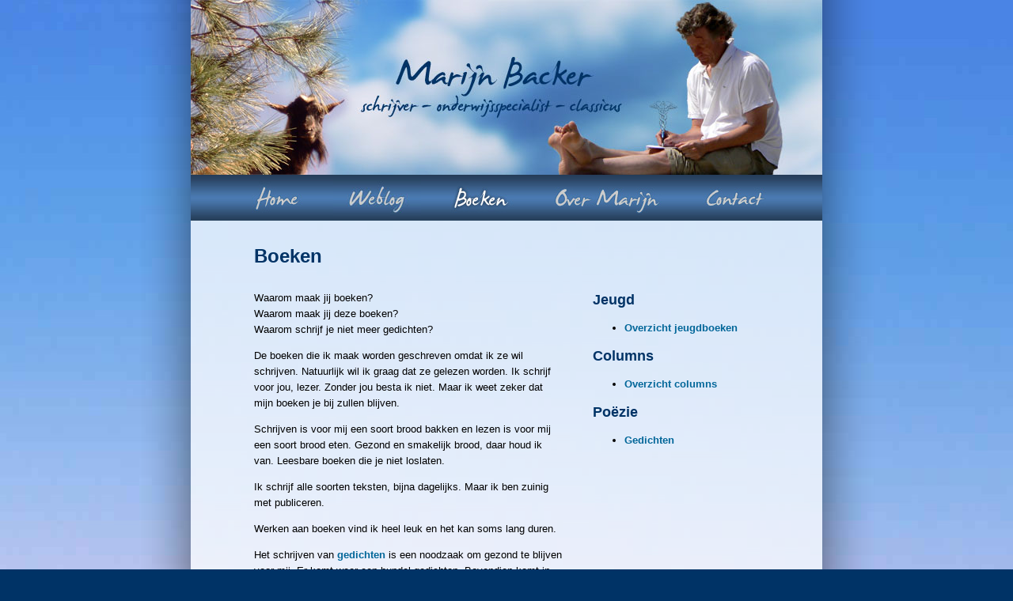

--- FILE ---
content_type: text/html; charset=UTF-8
request_url: http://www.marijnbacker.nl/boeken.htm
body_size: 7211
content:
<!DOCTYPE html PUBLIC "-//W3C//DTD XHTML 1.0 Transitional//EN" "http://www.w3.org/TR/xhtml1/DTD/xhtml1-transitional.dtd">
<html xmlns="http://www.w3.org/1999/xhtml" xml:lang="nl">
<head>
<title>Boeken | Marijn Backer</title>
<meta http-equiv="Content-Type" content="text/html; charset=utf-8" />
<meta http-equiv="imagetoolbar" content="no" />
<meta http-equiv="content-language" content="nl" />
<meta name="robots" content="index, follow" />
<meta name="revisit-after" content="1 week" />
<meta name="description" content="Overzicht jeugdboeken, columns en gedichten van Marijn Backer." />
<link href="main.css" rel="stylesheet" type="text/css" />
<script type="text/javascript" language="javascript" src="a.js"></script>
<script type="text/javascript" language="javascript" src="b.js"></script>
</head>

<body onload="MM_preloadImages('plaatjes/home02.jpg','plaatjes/boeken02.jpg','plaatjes/marijn02.jpg','plaatjes/contact02.jpg','plaatjes/sitemap02.jpg','plaatjes/faq02.jpg','plaatjes/links02.jpg','plaatjes/colofon02.jpg','plaatjes/weblog02.jpg')">
<a name="top" id="top"></a>
<table width="100%" border="0" cellpadding="0" cellspacing="0">
  <tr>
    <td class="schaduwl">&nbsp;</td>
    <td width="798" height="221" class="banner"><img src="plaatjes/header.jpg" width="798" height="221" alt="Marijn Backer" /></td>
    <td class="schaduwr">&nbsp;</td>
  </tr>
</table>
<table width="100%" border="0" cellpadding="0" cellspacing="0">
  <tr>
    <td class="schaduwl">&nbsp;</td>
    <td width="798" height="58" align="center" class="balktop"><a href="index.htm" onmouseout="MM_swapImgRestore()" onmouseover="MM_swapImage('homebtn','','plaatjes/home02.jpg',1)"><img src="plaatjes/home01.jpg" alt="Home" name="homebtn" width="90" height="58" border="0" id="homebtn" /></a><img src="plaatjes/balkb.jpg" width="29" height="58" alt=" " /><a href="weblog.htm" onmouseout="MM_swapImgRestore()" onmouseover="MM_swapImage('Image18','','plaatjes/weblog02.jpg',1)"><img src="plaatjes/weblog01.jpg" alt="Weblog" name="Image18" width="111" height="58" border="0" id="Image18" /></a><img src="plaatjes/balkb.jpg" width="29" height="58" alt=" " /><a href="boeken.htm" onmouseout="MM_swapImgRestore()" onmouseover="MM_swapImage('boekenbtn','','plaatjes/boeken02.jpg',1)"><span class="content"></span></a><img src="plaatjes/boeken03.jpg" width="94" height="58" alt="Boeken" /><img src="plaatjes/balkb.jpg" width="29" height="58" alt=" " /><a href="marijnbacker.htm" onmouseout="MM_swapImgRestore()" onmouseover="MM_swapImage('marijnbtn','','plaatjes/marijn02.jpg',1)"><img src="plaatjes/marijn01.jpg" alt="Over Marijn" name="marijnbtn" width="167" height="58" border="0" id="marijnbtn" /></a><img src="plaatjes/balkb.jpg" width="29" height="58" alt=" " /><a href="contact.htm" onmouseout="MM_swapImgRestore()" onmouseover="MM_swapImage('contactbtn','','plaatjes/contact02.jpg',1)"><img src="plaatjes/contact01.jpg" alt="Contact" name="contactbtn" width="98" height="58" border="0" id="contactbtn" /></a></td>
    <td class="schaduwr">&nbsp;</td>
  </tr>
</table>
<table width="100%" border="0" cellpadding="0" cellspacing="0">
  <tr>
    <td class="schaduwl">&nbsp;</td>
    <td width="798" class="content"><table width="100%" border="0" cellpadding="0" cellspacing="0">
      <tr>
        <td width="10%">&nbsp;</td>
        <td width="81%">&nbsp;</td>
        <td width="9%">&nbsp;</td>
      </tr>
      <tr>
        <td>&nbsp;</td>
        <td><h1>Boeken
          </h1>
          <table width="100%" border="0" cellspacing="0" cellpadding="0">
            <tr>
              <td width="60%" valign="top"><p>Waarom maak jij boeken?<br />
                Waarom maak jij deze boeken?<br />
                Waarom schrijf je niet meer   gedichten? </p>
<p>De boeken die ik maak worden   geschreven omdat ik ze wil schrijven. Natuurlijk wil ik graag dat ze gelezen   worden. Ik schrijf voor jou, lezer. Zonder jou besta ik niet. Maar ik weet zeker   dat mijn boeken je bij zullen blijven. </p>
                <p>Schrijven is voor mij een soort   brood bakken en lezen is voor mij een soort brood eten. Gezond en smakelijk   brood, daar houd ik van. Leesbare boeken die je niet loslaten.  </p>
<p>Ik schrijf alle soorten teksten,   bijna dagelijks. Maar ik ben zuinig met publiceren.</p>
<p>Werken aan boeken vind ik heel   leuk en het kan soms lang duren. </p>
                <p>Het schrijven van <a href="gedichten.htm" target="_blank">gedichten</a> is een noodzaak om gezond te blijven voor mij. Er   komt weer een bundel gedichten. Bovendien komt in 2013  'Het hele varken', een   bundel verhalen voor volwassen lezers.<br />
                  </p>
<p>Ik wens mijn lezers toe dat zij in   mijn boeken vinden wat zij zoeken. Wil je reageren? <a href="contact.htm" target="_blank">Doe dat</a>! Antwoord komt.</p></td>
              <td width="6%">&nbsp;</td>
              <td width="34%" valign="top"><h2>Jeugd</h2>
                <ul>
                  <li><a href="jeugd.htm">Overzicht jeugdboeken</a></li>
                  </ul>
                <h2>Columns</h2>
                <ul>
                  <li><a href="columns.htm">Overzicht columns</a></li>
                  </ul>
                <h2>Poëzie</h2>
                <ul>
                  <li><a href="gedichten.htm">Gedichten</a></li>
                </ul></td>
              </tr>
          </table>
          <p>&nbsp;</p></td>
        <td>&nbsp;</td>
      </tr>
    </table></td>
    <td class="schaduwr">&nbsp;</td>
  </tr>
</table>
<table width="100%" border="0" cellpadding="0" cellspacing="0">
  <tr>
    <td class="schaduwl">&nbsp;</td>
    <td width="798" height="44" align="center" class="menubalkbottom"><a href="sitemap.htm" onmouseout="MM_swapImgRestore()" onmouseover="MM_swapImage('sitemapbtn','','plaatjes/sitemap02.jpg',1)"><img src="plaatjes/sitemap01.jpg" alt="Sitemap" name="sitemapbtn" width="94" height="44" border="0" id="sitemapbtn" /></a><img src="plaatjes/balko.jpg" width="34" height="44" alt=" " /><a href="faq.htm" onmouseout="MM_swapImgRestore()" onmouseover="MM_swapImage('faqbtn','','plaatjes/faq02.jpg',1)"><img src="plaatjes/faq01.jpg" alt="Vaak Gestelde Vragen" name="faqbtn" width="97" height="44" border="0" id="faqbtn" /></a><img src="plaatjes/balko.jpg" width="34" height="44" alt=" " /><a href="links.htm" onmouseout="MM_swapImgRestore()" onmouseover="MM_swapImage('linkbtn','','plaatjes/links02.jpg',1)"><img src="plaatjes/links01.jpg" alt="Links" name="linkbtn" width="85" height="44" border="0" id="linkbtn" /></a><img src="plaatjes/balko.jpg" width="34" height="44" alt=" " /><a href="colofon.htm" onmouseout="MM_swapImgRestore()" onmouseover="MM_swapImage('colofonbtn','','plaatjes/colofon02.jpg',1)"><img src="plaatjes/colofon01.jpg" alt="Colofon" name="colofonbtn" width="103" height="44" border="0" id="colofonbtn" /></a></td>
    <td class="schaduwr">&nbsp;</td>
  </tr>
</table>
<table width="100%" border="0" cellpadding="0" cellspacing="0">
  <tr>
    <td class="schaduwl">&nbsp;</td>
    <td width="798" height="219" class="footer">&nbsp;</td>
    <td class="schaduwr">&nbsp;</td>
  </tr>
</table>
</html>

--- FILE ---
content_type: text/css
request_url: http://www.marijnbacker.nl/main.css
body_size: 4246
content:
/*Marijn Backer*/
/*Copyright Marijn Backer*/
/*Webdesign & Development: ADD-ON (Casper Porton)*/

/*HEADER*/
/*.header{background-image:url(plaatjes/header.jpg);background-repeat:repeat-x}*/
.balktop{background-image:url(plaatjes/balkb.jpg);background-repeat:repeat-x;text-align:center}

/*BODY*/
body{margin:0px;font-family:Tahoma,sans-serif;font-size:small;font-weight:normal;text-align:left;color:#000;background-color:#036;background-image:url(plaatjes/ag.jpg);background-repeat:no-repeat; background-position:center; background-position:top}
.schaduwh1{background-image:url(plaatjes/schaduwh1.png);background-repeat:no-repeat;background-position:right}
.schaduwh2{background-image:url(plaatjes/schaduwh2.png);background-repeat:no-repeat;background-position:left}
.schaduwh3{background-image:url(plaatjes/schaduwh3.png);background-repeat:no-repeat;background-position:right}
.schaduwh4{background-image:url(plaatjes/schaduwh4.png);background-repeat:no-repeat;background-position:left}
.schaduwb{background-image:url(plaatjes/schaduwb.png);background-repeat:repeat-x;background-position:left}
.schaduwo{background-image:url(plaatjes/schaduwo.png);background-repeat:repeat-x;background-position:left}
.schaduwl{background-image:url(plaatjes/schaduwl.png);background-repeat:repeat-y;background-position:right}
.schaduwr{background-image:url(plaatjes/schaduwr.png);background-repeat:repeat-y;background-position:left}
/*Content*/
.content{background-image:url(plaatjes/body.png);vertical-align:top}
/*Omhoog-button*/
.omhoog{background-color:#fff;text-align:center}
.inschrijven{background-color:#fff;text-align:center;vertical-align:middle}

/*FOOTER*/
.footer{background-image: url(plaatjes/footer.jpg);background-repeat:no-repeat;text-align:center}
.menubalkbottom{background-image:url(plaatjes/balko.jpg);background-repeat:repeat-x;text-align:center}

/*STIJL*/
/*Lettertypen*/
p{font-family:Tahoma,sans-serif;color:#000;font-weight:normal;font-size:small; line-height:15pt;text-align:left;}
/*p.latijn{font-family:Tahoma,sans-serif;color:#000;font-weight:normal;font-size:small;text-align:centre; line-height:200%}line-height:250%}*/
p.nl {font-family:Tahoma,sans-serif;color:#000;font-weight:normal;font-style:italic;font-size:medium;text-align:left}
p.l{font-family:Tahoma,sans-serif;color:#000;font-weight:normal;font-size:small;text-align:left;}
.r{color:#F00;}
.g{color:#060;}
.streep{text-decoration:underline}
.grieks{font-family:Palatino Linotype,Times New Roman}
.latijn{font-family:Times New Roman}
.style1{font-size: x-small;font-style:italic}
.style2{font-size: x-small}
.style3{font-weight:normal;font-style:italic;font-size:medium;color:#000;text-align:left}
.style4{font-weight:normal;font-style:normal;font-size:medium;color:#000;text-align:left}
.style5{font-weight:bold;font-style:normal;font-size:large;color:#000;text-align:left}
.style6 {font-size: 10px}
.style7{font-size: x-small;color:#09F}
/*Headers 006*/
h1{font-weight:bold;font-size:x-large;color:#036;text-align:left}
h2{font-weight:bold;font-style:normal;font-size:large;color:#036;text-align:left}
h3{font-weight:normal;font-style:normal;font-size:large;color:#036;text-align:left}
h4{font-weight:normal;font-style:italic;font-size:large;color:#666;text-align:left}
h5{margin:0;font-weight:bold;font-size:small;color:#036;text-align:left}
h6{font-weight:normal;font-style:normal;font-size:large;color:#000;text-align:left}
/*Links*/
a:link{color:#069;font-weight:bold;text-decoration:none}
a:visited{color:#069;font-weight:bold;text-decoration:none}
a:hover{color:#036;font-weight:bold;text-decoration:none}
a:active{color:#069;font-weight:bold;text-decoration:none}
/*Links Menu*/
a.m:link{color:#fff;font-weight:bold;text-decoration:none}
a.m:visited{color:#fff;font-weight:bold;text-decoration:none}
a.m:hover{color:#fff;font-weight:bold;text-decoration:underline}
a.m:active{color:#fff;font-weight:bold;text-decoration:none}
/*Kleurtjes*/
.br{color:#630}
.ro{color:#F00}
.wi{color:#FFF}
.gr{color:#060}
.zw{color:#000}
.bl{color:#036}
/*Opsommingen*/
ul{list-style-type:disc;color:#000;font-family:Tahoma,sans-serif;font-weight:normal;line-height:15pt;font-size:small;text-align:left}